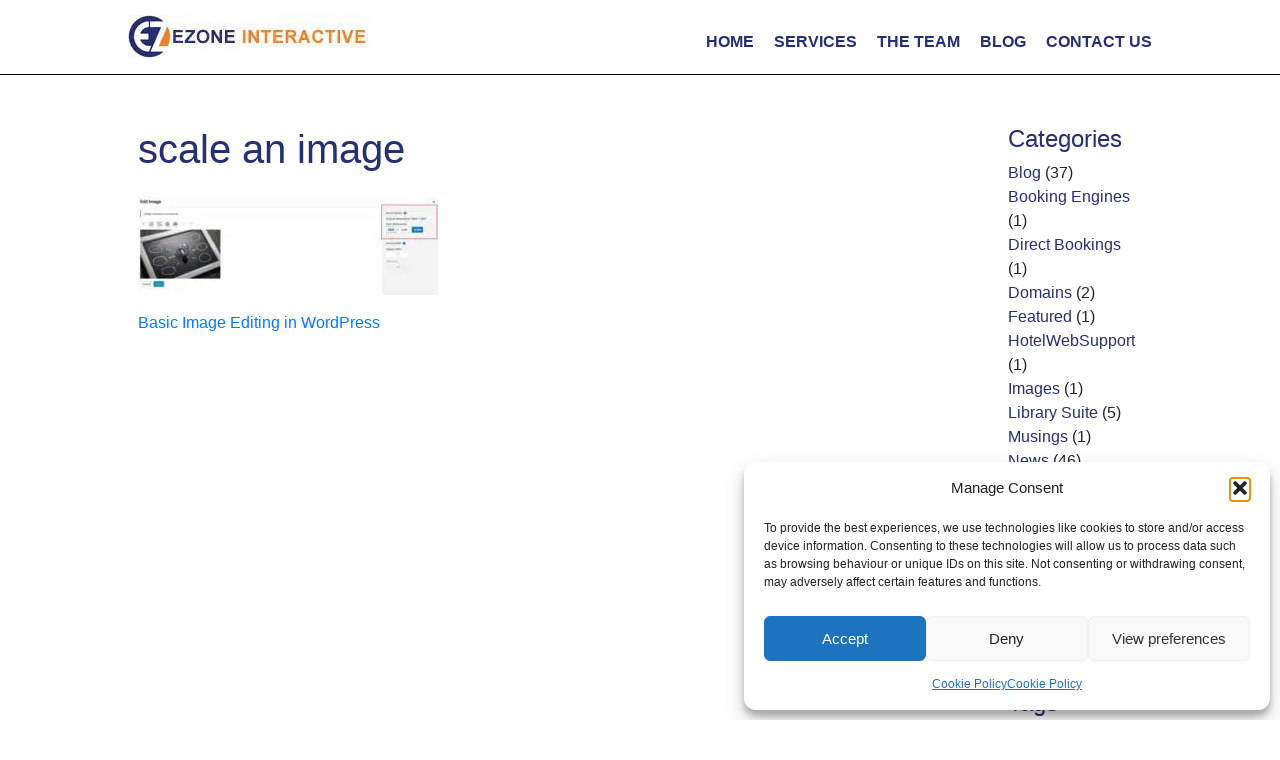

--- FILE ---
content_type: text/css
request_url: https://ezoneinteractive.com/wp-content/themes/ezone/style.css?ver=1.0.0
body_size: 6813
content:
/*!
Theme Name: Ezone
Theme URI: http://underscores.me/
Author: Underscores.me
Author URI: http://underscores.me/
Description: Description
Version: 1.0.0
License: GNU General Public License v2 or later
License URI: LICENSE
Text Domain: ezone
Tags: custom-background, custom-logo, custom-menu, featured-images, threaded-comments, translation-ready

This theme, like WordPress, is licensed under the GPL.
Use it to make something cool, have fun, and share what you've learned.

Ezone is based on Underscores https://underscores.me/, (C) 2012-2020 Automattic, Inc.
Underscores is distributed under the terms of the GNU GPL v2 or later.

Normalizing styles have been helped along thanks to the fine work of
Nicolas Gallagher and Jonathan Neal https://necolas.github.io/normalize.css/
*/

/*--------------------------------------------------------------
>>> TABLE OF CONTENTS:
----------------------------------------------------------------
# Normalize
# Typography
# Elements
# Forms
# Navigation
	## Links
	## Menus
# Accessibility
# Alignments
# Clearings
# Widgets
# Content
	## Posts and pages
	## Comments
# Infinite scroll
# Media
	## Captions
	## Galleries
--------------------------------------------------------------*/

/*--------------------------------------------------------------
# Normalize
--------------------------------------------------------------*/

/*! normalize.css v8.0.0 | MIT License | github.com/necolas/normalize.css */

/* Document
	 ========================================================================== */

/**
 * 1. Correct the line height in all browsers.
 * 2. Prevent adjustments of font size after orientation changes in iOS.
 */
html {
	line-height: 1.15;
	-webkit-text-size-adjust: 100%;
}

/* Sections
	 ========================================================================== */

/**
 * Remove the margin in all browsers.
 */
body {
	margin: 0;
}

/**
 * Correct the font size and margin on `h1` elements within `section` and
 * `article` contexts in Chrome, Firefox, and Safari.
 */
h1 {
	font-size: 2em;
	margin: 0.67em 0;
}

/* Grouping content
	 ========================================================================== */

/**
 * 1. Add the correct box sizing in Firefox.
 * 2. Show the overflow in Edge and IE.
 */
hr {
	box-sizing: content-box;
	height: 0;
	overflow: visible;
}

/**
 * 1. Correct the inheritance and scaling of font size in all browsers.
 * 2. Correct the odd `em` font sizing in all browsers.
 */
pre {
	font-family: monospace, monospace;
	font-size: 1em;
}

/* Text-level semantics
	 ========================================================================== */

/**
 * Remove the gray background on active links in IE 10.
 */
a {
	background-color: transparent;
}

/**
 * 1. Remove the bottom border in Chrome 57-
 * 2. Add the correct text decoration in Chrome, Edge, IE, Opera, and Safari.
 */
abbr[title] {
	border-bottom: none;
	text-decoration: underline;
	text-decoration: underline dotted;
}

/**
 * Add the correct font weight in Chrome, Edge, and Safari.
 */
b,
strong {
	font-weight: bolder;
}

/**
 * 1. Correct the inheritance and scaling of font size in all browsers.
 * 2. Correct the odd `em` font sizing in all browsers.
 */
code,
kbd,
samp {
	font-family: monospace, monospace;
	font-size: 1em;
}

/**
 * Add the correct font size in all browsers.
 */
small {
	font-size: 80%;
}

/**
 * Prevent `sub` and `sup` elements from affecting the line height in
 * all browsers.
 */
sub,
sup {
	font-size: 75%;
	line-height: 0;
	position: relative;
	vertical-align: baseline;
}

sub {
	bottom: -0.25em;
}

sup {
	top: -0.5em;
}

/* Embedded content
	 ========================================================================== */

/**
 * Remove the border on images inside links in IE 10.
 */
img {
	border-style: none;
}

/* Forms
	 ========================================================================== */

/**
 * 1. Change the font styles in all browsers.
 * 2. Remove the margin in Firefox and Safari.
 */
button,
input,
optgroup,
select,
textarea {
	font-family: inherit;
	font-size: 100%;
	line-height: 1.15;
	margin: 0;
}

/**
 * Show the overflow in IE.
 * 1. Show the overflow in Edge.
 */
button,
input {
	overflow: visible;
}

/**
 * Remove the inheritance of text transform in Edge, Firefox, and IE.
 * 1. Remove the inheritance of text transform in Firefox.
 */
button,
select {
	text-transform: none;
}

/**
 * Correct the inability to style clickable types in iOS and Safari.
 */
button,
[type="button"],
[type="reset"],
[type="submit"] {
	-webkit-appearance: button;
}

/**
 * Remove the inner border and padding in Firefox.
 */
button::-moz-focus-inner,
[type="button"]::-moz-focus-inner,
[type="reset"]::-moz-focus-inner,
[type="submit"]::-moz-focus-inner {
	border-style: none;
	padding: 0;
}

/**
 * Restore the focus styles unset by the previous rule.
 */
button:-moz-focusring,
[type="button"]:-moz-focusring,
[type="reset"]:-moz-focusring,
[type="submit"]:-moz-focusring {
	outline: 1px dotted ButtonText;
}

/**
 * Correct the padding in Firefox.
 */
fieldset {
	padding: 0.35em 0.75em 0.625em;
}

/**
 * 1. Correct the text wrapping in Edge and IE.
 * 2. Correct the color inheritance from `fieldset` elements in IE.
 * 3. Remove the padding so developers are not caught out when they zero out
 *		`fieldset` elements in all browsers.
 */
legend {
	box-sizing: border-box;
	color: inherit;
	display: table;
	max-width: 100%;
	padding: 0;
	white-space: normal;
}

/**
 * Add the correct vertical alignment in Chrome, Firefox, and Opera.
 */
progress {
	vertical-align: baseline;
}

/**
 * Remove the default vertical scrollbar in IE 10+.
 */
textarea {
	overflow: auto;
}

/**
 * 1. Add the correct box sizing in IE 10.
 * 2. Remove the padding in IE 10.
 */
[type="checkbox"],
[type="radio"] {
	box-sizing: border-box;
	padding: 0;
}

/**
 * Correct the cursor style of increment and decrement buttons in Chrome.
 */
[type="number"]::-webkit-inner-spin-button,
[type="number"]::-webkit-outer-spin-button {
	height: auto;
}

/**
 * 1. Correct the odd appearance in Chrome and Safari.
 * 2. Correct the outline style in Safari.
 */
[type="search"] {
	-webkit-appearance: textfield;
	outline-offset: -2px;
}

/**
 * Remove the inner padding in Chrome and Safari on macOS.
 */
[type="search"]::-webkit-search-decoration {
	-webkit-appearance: none;
}

/**
 * 1. Correct the inability to style clickable types in iOS and Safari.
 * 2. Change font properties to `inherit` in Safari.
 */
::-webkit-file-upload-button {
	-webkit-appearance: button;
	font: inherit;
}

/* Interactive
	 ========================================================================== */

/*
 * Add the correct display in Edge, IE 10+, and Firefox.
 */
details {
	display: block;
}

/*
 * Add the correct display in all browsers.
 */
summary {
	display: list-item;
}

/* Misc
	 ========================================================================== */

/**
 * Add the correct display in IE 10+.
 */
template {
	display: none;
}

/**
 * Add the correct display in IE 10.
 */
[hidden] {
	display: none;
}

/*--------------------------------------------------------------
# Typography
--------------------------------------------------------------*/
body,
button,
input,
select,
optgroup,
textarea {
	color: #404040;
	font-family: sans-serif;
	font-size: 16px;
	font-size: 1rem;
	line-height: 1.5;
}

h1,
h2,
h3,
h4,
h5,
h6 {
	clear: both;
}

p {
	margin-bottom: 1.5em;
}

dfn,
cite,
em,
i {
	font-style: italic;
}

blockquote {
	margin: 0 1.5em;
}

address {
	margin: 0 0 1.5em;
}

pre {
	background: #eee;
	font-family: "Courier 10 Pitch", courier, monospace;
	font-size: 15px;
	font-size: 0.9375rem;
	line-height: 1.6;
	margin-bottom: 1.6em;
	max-width: 100%;
	overflow: auto;
	padding: 1.6em;
}

code,
kbd,
tt,
var {
	font-family: monaco, consolas, "Andale Mono", "DejaVu Sans Mono", monospace;
	font-size: 15px;
	font-size: 0.9375rem;
}

abbr,
acronym {
	border-bottom: 1px dotted #666;
	cursor: help;
}

mark,
ins {
	background: #fff9c0;
	text-decoration: none;
}

big {
	font-size: 125%;
}

/*--------------------------------------------------------------
# Elements
--------------------------------------------------------------*/

/* Inherit box-sizing to more easily change it's value on a component level.
@link http://css-tricks.com/inheriting-box-sizing-probably-slightly-better-best-practice/ */
*,
*::before,
*::after {
	box-sizing: inherit;
}

html {
	box-sizing: border-box;
}

body {
	background: #fff;
}

hr {
	background-color: #ccc;
	border: 0;
	height: 1px;
	margin-bottom: 1.5em;
}

ul,
ol {
	margin: 0 0 1.5em 3em;
}

ul {
	list-style: disc;
}

ol {
	list-style: decimal;
}

li > ul,
li > ol {
	margin-bottom: 0;
	margin-left: 1.5em;
}

dt {
	font-weight: 700;
}

dd {
	margin: 0 1.5em 1.5em;
}

img {
	height: auto;
	max-width: 100%;
}

figure {
	margin: 1em 0;
}

table {
	margin: 0 0 1.5em;
	width: 100%;
}

/*--------------------------------------------------------------
# Forms
--------------------------------------------------------------*/
button,
input[type="button"],
input[type="reset"],
input[type="submit"] {
	border: 1px solid;
	border-color: #ccc #ccc #bbb;
	border-radius: 3px;
	background: #e6e6e6;
	color: rgba(0, 0, 0, 0.8);
	font-size: 12px;
	font-size: 0.75rem;
	line-height: 1;
	padding: 0.4em 1em 0.4em;
}

button:hover,
input[type="button"]:hover,
input[type="reset"]:hover,
input[type="submit"]:hover {
	border-color: #ccc #bbb #aaa;
}

button:active,
button:focus,
input[type="button"]:active,
input[type="button"]:focus,
input[type="reset"]:active,
input[type="reset"]:focus,
input[type="submit"]:active,
input[type="submit"]:focus {
	border-color: #aaa #bbb #bbb;
}

input[type="text"],
input[type="email"],
input[type="url"],
input[type="password"],
input[type="search"],
input[type="number"],
input[type="tel"],
input[type="range"],
input[type="date"],
input[type="month"],
input[type="week"],
input[type="time"],
input[type="datetime"],
input[type="datetime-local"],
input[type="color"],
textarea {
	color: #666;
	border: 1px solid #ccc;
	border-radius: 3px;
	padding: 3px;
}

input[type="text"]:focus,
input[type="email"]:focus,
input[type="url"]:focus,
input[type="password"]:focus,
input[type="search"]:focus,
input[type="number"]:focus,
input[type="tel"]:focus,
input[type="range"]:focus,
input[type="date"]:focus,
input[type="month"]:focus,
input[type="week"]:focus,
input[type="time"]:focus,
input[type="datetime"]:focus,
input[type="datetime-local"]:focus,
input[type="color"]:focus,
textarea:focus {
	color: #111;
}

select {
	border: 1px solid #ccc;
}

textarea {
	width: 100%;
}

/*--------------------------------------------------------------
# Navigation
--------------------------------------------------------------*/

/*--------------------------------------------------------------
## Links
--------------------------------------------------------------*/
a {
	color: #4169e1;
}

a:visited {
	color: inherit;
}

a:hover,
a:focus,
a:active {
	color: #191970;
}

a:focus {
	outline: thin dotted;
}

a:hover,
a:active {
	outline: 0;
}

/*--------------------------------------------------------------
## Menus
--------------------------------------------------------------*/
.main-navigation {
	clear: both;
	display: inline-block;
	width: 50%;
}

.main-navigation ul {
	display: none;
	list-style: none;
	margin: 0;
	padding-left: 0;
}

.main-navigation ul ul {
	box-shadow: 0 3px 3px rgba(0, 0, 0, 0.2);
	float: left;
	position: absolute;
	top: 100%;
	left: -999em;
	z-index: 99999;
}

.main-navigation ul ul ul {
	left: -999em;
	top: 0;
}

.main-navigation ul ul li:hover > ul,
.main-navigation ul ul li.focus > ul {
	left: 100%;
}

.main-navigation ul ul a {
	width: 200px;
}

.main-navigation ul li:hover > ul,
.main-navigation ul li.focus > ul {
	left: auto;
}

.main-navigation li {
	float: left;
	position: relative;
}

.main-navigation a {
	display: block;
	text-decoration: none;
}

/* Small menu. */
.menu-toggle,
.main-navigation.toggled ul {
	display: block;
}

@media screen and (min-width: 980px) {

	.menu-toggle {
		display: none;
	}

	.main-navigation ul {
		display: block;
	}
}

.site-main .comment-navigation,
.site-main
.posts-navigation,
.site-main
.post-navigation {
	margin: 0 0 1.5em;
	overflow: hidden;
}

.comment-navigation .nav-previous,
.posts-navigation .nav-previous,
.post-navigation .nav-previous {
	float: left;
	width: 50%;
}

.comment-navigation .nav-next,
.posts-navigation .nav-next,
.post-navigation .nav-next {
	float: right;
	text-align: right;
	width: 50%;
}

/*--------------------------------------------------------------
# Accessibility
--------------------------------------------------------------*/

/* Text meant only for screen readers. */
.screen-reader-text {
	border: 0;
	clip: rect(1px, 1px, 1px, 1px);
	clip-path: inset(50%);
	height: 1px;
	margin: -1px;
	overflow: hidden;
	padding: 0;
	position: absolute !important;
	width: 1px;
	word-wrap: normal !important;
}

.screen-reader-text:focus {
	background-color: #f1f1f1;
	border-radius: 3px;
	box-shadow: 0 0 2px 2px rgba(0, 0, 0, 0.6);
	clip: auto !important;
	clip-path: none;
	color: #21759b;
	display: block;
	font-size: 14px;
	font-size: 0.875rem;
	font-weight: 700;
	height: auto;
	left: 5px;
	line-height: normal;
	padding: 15px 23px 14px;
	text-decoration: none;
	top: 5px;
	width: auto;
	z-index: 100000;
}

/* Do not show the outline on the skip link target. */
#content[tabindex="-1"]:focus {
	outline: 0;
}

/*--------------------------------------------------------------
# Alignments
--------------------------------------------------------------*/
.alignleft {
	display: inline;
	float: left;
	margin-right: 1.5em;
	margin-bottom: 1.5em;
}

.alignright {
	display: inline;
	float: right;
	margin-left: 1.5em;
	margin-bottom: 1.5em;
}

.aligncenter {
	clear: both;
	display: block;
	margin-left: auto;
	margin-right: auto;
	margin-bottom: 1.5em;
}

/*--------------------------------------------------------------
# Clearings
--------------------------------------------------------------*/
.clear::before,
.clear::after,
.entry-content::before,
.entry-content::after,
.comment-content::before,
.comment-content::after,
.site-header::before,
.site-header::after,
.site-content::before,
.site-content::after,
.site-footer::before,
.site-footer::after {
	content: "";
	display: table;
	table-layout: fixed;
}

.clear::after,
.entry-content::after,
.comment-content::after,
.site-header::after,
.site-content::after,
.site-footer::after {
	clear: both;
}

/*--------------------------------------------------------------
# Widgets
--------------------------------------------------------------*/
.widget {
	margin: 0 0 1.5em;
}

.widget select {
	max-width: 100%;
}

/*--------------------------------------------------------------
# Content
--------------------------------------------------------------*/

/*--------------------------------------------------------------
## Posts and pages
--------------------------------------------------------------*/
.sticky {
	display: block;
}

.post,
.page {
	margin: 0 0 0 0;
}

.updated:not(.published) {
	display: none;
}

.page-content,
.entry-content,
.entry-summary {
	margin: 1.5em 0 0;
}

.page-links {
	clear: both;
	margin: 0 0 1.5em;
}

/*--------------------------------------------------------------
## Comments
--------------------------------------------------------------*/
.comment-content a {
	word-wrap: break-word;
}

.bypostauthor {
	display: block;
}

/*--------------------------------------------------------------
# Infinite scroll
--------------------------------------------------------------*/

/* Hide the Posts Navigation and the Footer when Infinite Scroll is in use. */
.infinite-scroll .posts-navigation,
.infinite-scroll.neverending .site-footer {
	display: none;
}

/* Re-display the Theme Footer when Infinite Scroll has reached its end. */
.infinity-end.neverending .site-footer {
	display: block;
}

/*--------------------------------------------------------------
# Media
--------------------------------------------------------------*/
.page-content .wp-smiley,
.entry-content .wp-smiley,
.comment-content .wp-smiley {
	border: none;
	margin-bottom: 0;
	margin-top: 0;
	padding: 0;
}

/* Make sure embeds and iframes fit their containers. */
embed,
iframe,
object {
	max-width: 100%;
}

/* Make sure logo link wraps around logo image. */
.custom-logo-link {
	display: inline-block;
}

/*--------------------------------------------------------------
## Captions
--------------------------------------------------------------*/
.wp-caption {
	margin-bottom: 1.5em;
	max-width: 100%;
}

.wp-caption img[class*="wp-image-"] {
	display: block;
	margin-left: auto;
	margin-right: auto;
}

.wp-caption .wp-caption-text {
	margin: 0.8075em 0;
}

.wp-caption-text {
	text-align: center;
}

/*--------------------------------------------------------------
## Galleries
--------------------------------------------------------------*/
.gallery {
	margin-bottom: 1.5em;
}

.gallery-item {
	display: inline-block;
	text-align: center;
	vertical-align: top;
	width: 100%;
}

.gallery-columns-2 .gallery-item {
	max-width: 50%;
}

.gallery-columns-3 .gallery-item {
	max-width: 33.33%;
}

.gallery-columns-4 .gallery-item {
	max-width: 25%;
}

.gallery-columns-5 .gallery-item {
	max-width: 20%;
}

.gallery-columns-6 .gallery-item {
	max-width: 16.66%;
}

.gallery-columns-7 .gallery-item {
	max-width: 14.28%;
}

.gallery-columns-8 .gallery-item {
	max-width: 12.5%;
}

.gallery-columns-9 .gallery-item {
	max-width: 11.11%;
}

.gallery-caption {
	display: block;
}



/* ****** BEGIN CUSTOMISATION ***** */

/* FONTS */
/* Open Sans Regular */
@font-face {
	font-family: 'Open-sans';
	src: url('../../fonts/OpenSans-Regular.eot');
	src: url('../../fonts/OpenSans-Regular.eot?#iefix') format('embedded-opentype'),
		 url('../../fonts/OpenSans-Regular.woff2') format('woff2'),
		 url('../../fonts/OpenSans-Regular.woff') format('woff'),
		 url('../../fonts/OpenSans-Regular.ttf') format('truetype'),
		 url('../../fonts/OpenSans-Regular.svg#Lato_regularregular') format('svg');
	font-weight: 400;
	font-style: normal;
	font-display:swap;
}

/* Open Sans Italic */
@font-face {
	font-family: 'Open-sans-italic';
	src: url('../../fonts/OpenSans-Italic.eot');
	src: url('../../fonts/OpenSans-Italic.eot?#iefix') format('embedded-opentype'),
		 url('../../fonts/OpenSans-Italic.woff2') format('woff2'),
		 url('../../fonts/OpenSans-Italic.woff') format('woff'),
		 url('../../fonts/OpenSans-Italic.ttf') format('truetype'),
		 url('../../fonts/OpenSans-Italic.svg#Lato_regularregular') format('svg');
	font-weight: 400;
	font-style: italic;
	font-display:swap;
}

/* Open Sans Bold */
@font-face {
	font-family: 'Open-sans-bold';
	src: url('../../fonts/OpenSans-Bold.eot');
	src: url('../../fonts/OpenSans-Bold.eot?#iefix') format('embedded-opentype'),
		 url('../../fonts/OpenSans-Bold.woff2') format('woff2'),
		 url('../../fonts/OpenSans-Bold.woff') format('woff'),
		 url('../../fonts/OpenSans-Bold.ttf') format('truetype'),
		 url('../../fonts/OpenSans-Bold.svg#Lato_regularregular') format('svg');
	font-weight: 700;
	font-style: normal;
	font-display:swap;
}

body, .entry-content {font-family:'Open-sans';}
.btn {font-family:'Open-sans';}
.carousel h2 {font-family:'Open-sans-bold';font-size:3.5rem;}
.carousel h3 {font-family:'Open-sans-bold';font-size:2rem;}
.entry-content h2, h3 {color:#262f72;font-size:2rem;font-family:'Open-sans-bold';margin:35px 0 25px 0;}
.service h3 {color:#262f72;}
/* GENERAL CLASSES */
.floatleft {float:left;}



/* Main Navigation Customisation */
.site-branding {width:auto;float:left;margin-left:10%;}
.main-navigation {float:right;width:50%;min-width:20%;margin-right:10%;clear:initial;}
.menu-main-navigation-container {float:right;margin-right:10%;}
.main-navigation ul ul {background:#fff;}
.sub-menu li {margin:5px 0 5px 5px!important;}
#primary-menu {margin-top:15px;float:right;}
#primary-menu li {margin:0 10px 0 10px;text-transform:uppercase;}
#primary-menu li:last-child {margin-right:0px;}
#primary-menu a {color:#262f72;font-weight:bold;}
.btn-primary:focus {box-shadow:none!important;}


/* Mobile Menu */
.menu-toggle {background-color:#fff;border:1px solid #262f72;color:#262f72;}

@media screen and (max-width:980px) 
{
.site-branding {width:100%;margin-left:0px;text-align:center;}	
.main-navigation {width:100%;margin-right:0;}	
.menu-toggle {margin:0 auto 15px auto;font-size:0.9rem;}
.menu-top-menu-container {float:initial;width:100%;}
.menu-top-menu-container ul li {width:100%;text-align:center;padding:10px 0;border-bottom:1px solid #F0F1FB;margin:0px;}
.menu-top-menu-container ul li:first-child {border-top:1px solid #F0F1FB;}
.menu-top-menu-container ul li:last-child {border-bottom:none;}
#primary-menu {float:inherit;}
#primary-menu a {margin:0 auto;}
#primary-menu li {margin:0px;}
li.current-menu-item {background:#F0F1FB;}
#primary-menu a {font-size:0.8em;}
.main-navigation li {float:inherit;}
.main-navigation ul ul {float:inherit;position:relative;z-index:inherit;left:auto;box-shadow:none;background-color:#fff;}
.menu-item-has-children {padding:10px 0px 0px 0px!important;}
}


/* STICKY HEADER */
#masthead {position:fixed;top:0;left:0;right:0;z-index:999;background:#fff;padding-top:15px;border-bottom:1px solid #000;}

/* CAROUSEL */

.carousel {margin-top:75px;}
.carousel-caption {bottom:20%!important;}
.carousel h2 {font-size:3vw;}
.carousel-caption p {font-size:1.2vw;}
.carousel-inner .carousel-item img{
min-height:200px;
object-fit:cover;
}
.d-md-block {display:block!important;}
@media screen and (max-width:980px) {
	.carousel {margin-top:125px;}
	.carousel .carousel-inner{
height:auto
 }
 .carousel-caption h2 {font-size:5vw;}
 .carousel-caption p {font-size:3vw;}
}


/* FOOTER */
.site-footer {background:#000;padding:40px 2% 20px 2%;background-image:url('/wp-content/uploads/2020/07/footer-background-2.jpg');background-size:cover;}
.contactblock {width:100%;text-align:center;}
.contactblock p {color:#fff;margin-bottom:1em;}
.contactblock a {color:#fff;text-decoration:none;}
.projectbutton {padding:10px 30px 10px 30px;width:calc(50% - 8px);background:#f67e27;color:#fff;border-radius:10px;font-size:1.5rem;}
.projectbutton2 {margin-bottom:25px;}
.footer-menu li.current-menu-item {background:none;}

/* Cookie Notice */
.cookies {position:fixed;bottom:0;height:50px;background:#000;display:none;left:0;right:0;color:#fff;text-align:center;}
@media screen and (max-width:768px) {
	.projectbutton {font-size:1rem;}
}

/*gravity form styling */
@media only screen and (min-width: 641px) {
 
 body #gform_wrapper_14, body #gform_wrapper_12 { 
  max-width: 50%;
  margin: 0 auto;
 }
 
 body #gform_wrapper_14 ul li.gfield .ginput_container,
 body #gform_wrapper_14 ul li.gfield .gfield_description,
 body #gform_wrapper_14 div.ginput_complex label,
 body #gform_wrapper_14 input:not([type='radio']):not([type='checkbox']):not([type='submit']), 
 body #gform_wrapper_14 select, 
 body #gform_wrapper_14 textarea,  
 body #gform_wrapper_12 ul li.gfield .ginput_container,
 body #gform_wrapper_12 ul li.gfield .gfield_description,
 body #gform_wrapper_12 div.ginput_complex label,
 body #gform_wrapper_12 input:not([type='radio']):not([type='checkbox']):not([type='submit']), 
 body #gform_wrapper_12 select, 
 body #gform_wrapper_12 textarea,
 body #gform_wrapper_9 ul li.gfield .ginput_container,
 body #gform_wrapper_9 ul li.gfield .gfield_description,
 body #gform_wrapper_9 div.ginput_complex label,
 body #gform_wrapper_9 input:not([type='radio']):not([type='checkbox']):not([type='submit']), 
 body #gform_wrapper_9 select, 
 body #gform_wrapper_9 textarea,
  body #gform_wrapper_8 ul li.gfield .ginput_container,
 body #gform_wrapper_8 ul li.gfield .gfield_description,
 body #gform_wrapper_8 div.ginput_complex label,
 body #gform_wrapper_8 input:not([type='radio']):not([type='checkbox']):not([type='submit']), 
 body #gform_wrapper_8 select, 
 body #gform_wrapper_8 textarea
 
 { 
  text-align:center;
 }
 
 body #gform_wrapper_14 ul.top_label li.gfield label.gfield_label, body #gform_wrapper_12 ul.top_label li.gfield label.gfield_label, body #gform_wrapper_9 ul.top_label li.gfield label.gfield_label, body #gform_wrapper_8 ul.top_label li.gfield label.gfield_label {
  text-align: center;
  display: none;
 }
   
  body #gform_wrapper_14 .gform_footer,
  body #gform_wrapper_14 .gform_page_footer, 
  body #gform_wrapper_12 .gform_footer,
  body #gform_wrapper_12 .gform_page_footer,
  body #gform_wrapper_9 .gform_footer,
  body #gform_wrapper_9 .gform_page_footer,
body #gform_wrapper_8 .gform_footer,
  body #gform_wrapper_8 .gform_page_footer  {
    text-align: center;
  }
 body #gform_wrapper_14 .textarea, body #gform_wrapper_12 .textarea, body #gform_wrapper_9 .textarea, body #gform_wrapper_8 .textarea {width:calc(50% - 8px);}
}
body #gform_wrapper_14 .gfield_label {display:none;}
body #gform_wrapper_14 .gform_footer {margin-top:0px;}
body #gform_wrapper_14 .gform_footer input, body #gform_wrapper_12 .gform_footer input, body #gform_wrapper_9 .gform_footer input, body #gform_wrapper_8 .gform_footer input {background:#f67e27;color:#fff;border:none;}
.gform_wrapper ul.gfield_checkbox li label, .gform_wrapper ul.gfield_radio li label {color:#fff;}
body #gform_wrapper_14 input:not([type='radio']):not([type='checkbox']):not([type='submit']), body #gform_wrapper_14 textarea, body #gform_wrapper_12 input:not([type='radio']):not([type='checkbox']):not([type='submit']), body #gform_wrapper_12 textarea
, body #gform_wrapper_9 input:not([type='radio']):not([type='checkbox']):not([type='submit']), body #gform_wrapper_9 textarea, body #gform_wrapper_8 input:not([type='radio']):not([type='checkbox']):not([type='submit']), body #gform_wrapper_8 textarea
 {text-align:left;}
/* End of gravity forms styling */



.footer-menu ul {margin:15px 0 15px 0;;padding:0;}
.footer-menu ul li {width:auto;display:inline-block;margin:0 10px 0 10px;}
.footer-menu ul li:last-child {margin-right:0px;}
@media screen and (max-width:768px){
	.footer-menu ul li {display:block;text-align:center;}
	.footer-menu ul li {margin:10px 0 10px 0;}
}


.site-info {text-align:center;color:#fff;}
.site-info a {color:#fff;text-decoration:none;}


/* BODY */
.content-area {margin:0 10% 0 10%;}
.centretext {text-align:center;}
.home .entry-header {display:none;}
.home .content-area {text-align:center;}
.fullsectionwhy {display:flex;flex-direction:row;flex-wrap:wrap;justify-content:center;}
#accordion .card {border:0px!important;}

/* What we do section */

.fullwidthsection {width:100%;overflow:hidden;}
.bigmargins {margin:20px 20% 20px 20%;}
.twocolumns {width:50%;float:left;margin-bottom:30px;}
.threecolumns {width:33%;float:left;margin-bottom:30px;}
.fourcolumns {width:25%;float:left;margin-bottom:30px;}
.fivecolumns {width:20%;float:left;margin-bottom:30px;}
.whywordpresscontainer {padding:0 30px 0 30px;width:70%!important;margin:0 auto;}
.whatwedocontainer {width:100%;}
.whatwedoicon {width:10%; float:left;}
.whatwedotext {width:90%;float:left;text-align:left;}
.whatwedotext h3 {color:#F67E28;font-family:Open-sans-bold;font-size:1.25rem;}

.whywordpress {background-color:#000;color:#fff;clear:both;text-align:center;padding:50px 0 50px 0;overflow:hidden;}
.whywordpress h3 {margin:40px 0 40px 0;}
.clients h3 {color:#262f72;font-family:'Open-sans-bold';margin:35px 0 25px 0;}
.fadein {opacity:0;transition: all 3s;transform: translate(0, 50px);}
.visible {opacity:1;transform:translate(0, 0);}

.clients {text-align:center;}



/* Services page */
.service {text-align:center;margin:40px 0 40px 0;}
a.btn-primary:visited {color:#fff;}

/* Services Subpages */

.servicesmain {text-align:center;margin-top:20px;}
/* 	.entry-header h1 {display:none;} */

/* Pricing Table */
#pricingtablecontainer {width:100%;text-align:center;color:#fff;padding:0 0 15px 0;}
#pricingtablecontainer h2 {padding:15px 0;}
.pricing-inner {width:100%;margin:0 auto;overflow:hidden;display:flex;flex-direction:row;justify-content:center;flex-wrap:wrap;}
.plandiv {background:#fff;border-radius:1rem;color:#000;width:15%;margin:10px;float:left;min-height:550px;min-width:250px;}
ul.featurelist {min-height:250px;text-align:left;margin:0;}
.planhead {margin:0 10px;}
.planhead h3 {font-size:4rem;}
.planhead h4 {font-size:0.8rem;}
.planfeatures .btn-primary {margin-bottom:25px;}


/* FAQ Section */
#accordion {text-align:left;}
.blue {background-color:#0c71c3;}
#accordion .btn-link {width:auto;white-space:normal;color:#262f72;}
.card-header {background-color:#fff!important;}
.card-body {border-bottom:1px solid rgba(0,0,0,.125)!important;}


/* General Service Page */
.fullwidthflex {width:100%;display:flex;flex-wrap:wrap;justify-content:center;}
.flexinner {width:300px;margin:10px;}
.flexinner img {width:70px;margin-bottom:15px;}
.verticalflexcol {width:30%;display:flex;flex-direction:column;align-items:center;}
#gform_wrapper_12 .ginput_container_consent label {display:initial;}
body #gform_wrapper_12 .gform_footer input {cursor:pointer;}
.horizontalflexcol {width:60%;display:flex;flex-direction:row;flex-wrap:wrap;}
.horizontalflexinner {width:50%;padding:10px;}


/* The Team */
.teamcard {margin:15px;width:30%;}
.bigmarginsteam {margin:20px 20% 20px 20%;display:flex;flex-wrap:wrap;}

/* Blog */
.blogleft {width:85%;float:left;padding:35px 100px 10px 10px;}
.blogright {float:left;width:15%;padding:35px 10px;}
.blogright h2 {font-size:1.5rem;}
.recent {border-top:1px solid #000;padding-top:15px;overflow:hidden;display:flex;padding-bottom:15px;max-height:200px;}
.recentthumb {width:20%;}
.recentthumb img {width:100%;height:100%;object-fit:cover;}
.recentdetails {float:left;width:80%;padding-left:10px;}
.widget_categories ul {margin:0 0 1.5em 0em!important;padding-left:0px;list-style:none;}
.widget_categories a, .widget_tag_cloud a {color:#262f72;}
.widget-title, .recentdetails h3 a {color:#262f72;}
.recentdetails a, .breaking a {color:#262f72;}
.datetime a {text-decoration:underline;}
.archiveleft {margin-top:70px;}
.archiveleft h1, .archiveleft h2 {color:#262f72;}
.pagination {justify-content:space-between;margin:25px 0;}
ul.pagination #next-posts {margin-left:auto;}


/* Single Blog Page */
.blog-summary h1 {color:#262f72;}

@media screen and (max-width:980px){
/* General */
.entry-content h2 {font-size:2rem;}

	/* Blog Page */
	.blogleft, .blogright {width:100%;padding:35px 10px;}
	.recent {flex-direction:column;max-height:initial;}
.recentthumb {padding:0px;width:100%;max-height:200px;overflow:hidden;margin-bottom:15px;}
.recentdetails {width:100%;padding-left:0px;}
.recentdetails h3 {font-size:1.3rem;}
.breaking h2 {font-size:1.5rem;}
.archiveleft {margin-top:125px;}

/* Home Page */
.whatwedoicon img {margin-bottom:10px;}

/* Web Development */
.verticalflexcol {width:100%;}

/* General Services Page */
.horizontalflexcol {width:100%;}
.horizontalflexinner {width:100%;}

/* Team Page */
.teamcard {width:100%;margin:0px;}
.bigmarginsteam {margin:20px 0 20px 0;overflow:hidden;}

}


/* Contact Page */
.contactoptions {text-align:center;}
.contactoptbuttondiv {align-items: center;justify-content: center;border:0px!important;}
.contactoptions .gform_wrapper ul.gfield_checkbox li label {color:#000;}
@media screen and (min-width:980px) {
.contactoptbuttondiv {flex-direction:row!important;}
}
.contactoptbuttons {background-color:#fff!important;border-bottom:0px!important;}
.contactformoptcontainer {border:0px!important;text-align:center;}
@media screen and (max-width:979px) {
	.twocolumns, .threecolumns, .whatwedoicon, .fourcolumns, .fivecolumns {width:100%;}
	.whatwedotext {text-align:center;width:100%;}
}

/* General Page Template */
.pagemargin {margin:80px 10% 0 10%;}

--- FILE ---
content_type: application/javascript; charset=UTF-8
request_url: https://ezoneinteractive.com/wp-content/themes/ezone/js/animation.js?ver=1
body_size: -7
content:


jQuery(document).on("scroll", function () {
var pageTop = jQuery(document).scrollTop()
var pageBottom = pageTop + jQuery(window).height()
var tags = jQuery(".fadein")

for (var i = 0; i < tags.length; i++) {
var tag = tags[i]

if (jQuery(tag).position().top < pageBottom) {
jQuery(tag).addClass("visible")
} else {
  jQuery(tag).removeClass("visible")
}
}
})


/* Randomize order of Team */
jQuery(document).ready(function( ) {
	shuffleElements( jQuery('.teamcard') );
});

function shuffleElements($elements) {
	var i, index1, index2, temp_val;

	var count = $elements.length;
	var $parent = $elements.parent();
	var shuffled_array = [];


	// populate array of indexes
	for (i = 0; i < count; i++) {
		shuffled_array.push(i);
	}

	// shuffle indexes
	for (i = 0; i < count; i++) {
		index1 = (Math.random() * count) | 0;
		index2 = (Math.random() * count) | 0;

		temp_val = shuffled_array[index1];
		shuffled_array[index1] = shuffled_array[index2];
		shuffled_array[index2] = temp_val;
	}

	// apply random order to elements
	$elements.detach();
	for (i = 0; i < count; i++) {
		$parent.append( $elements.eq(shuffled_array[i]) );
	}
}





	 
	 
		

	




